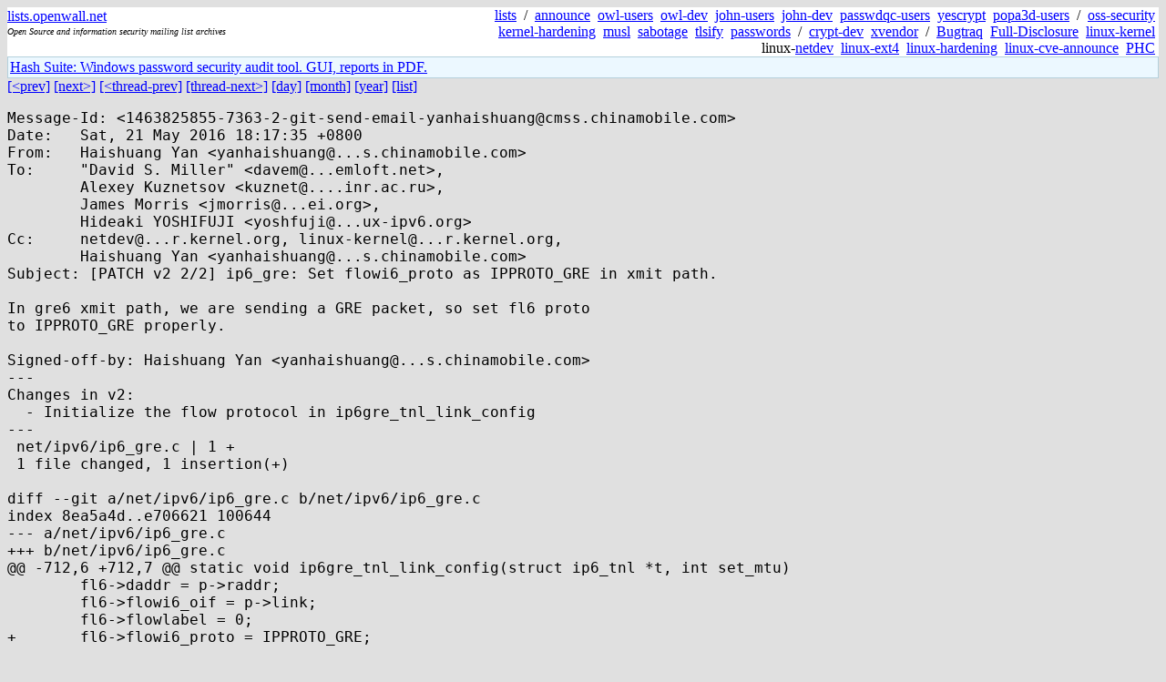

--- FILE ---
content_type: text/html; charset=utf-8
request_url: https://lists.openwall.net/linux-kernel/2016/05/21/56
body_size: 2170
content:
<!DOCTYPE HTML PUBLIC "-//W3C//DTD HTML 4.0 Transitional//EN">
<html>
<head>
<meta name="viewport" content="width=device-width, initial-scale=1">
<style type="text/css">
body { font-size: 16px; }
.cal_brief { text-align: center; }
.cal_brief td:first-child { background: inherit; }
.cal_brief td { background: #ccc; width: 5ex; padding: 2px; }
.cal_big { text-align: center; padding: 0; margin: 0; }
.cal_big td { padding: 0 2px; }
.cal_mon { text-align: center; }
.cal_mon th { font-size: small; padding: 0; margin: 0; }
.cal_mon td { background: #ccc; width: 5ex; height: 1.5em;
	padding: 2px; text-align: right; }
.cal_mon td[colspan] { background: inherit; }
.cal_mon sup { color: #F0F0F0; text-align: left; float: left;
	margin-top: -2pt; font-weight: bold; }
.cal_mon a { text-align: right; margin-left: -4em; float: right; }
</style>

<title>linux-kernel - [PATCH v2 2/2] ip6_gre: Set flowi6_proto as IPPROTO_GRE in xmit path.</title>


</head>

<BODY bgcolor="#E0E0E0" text="black" link="blue" alink="red" vlink="navy">



<TABLE bgcolor="white" width="100%" border="0" cellspacing="0" cellpadding="0">
<TR>
<TD width="39%">
<A HREF="https://lists.openwall.net">lists.openwall.net</A>
<TD width="1%" rowspan="3">&nbsp;
<TD width="60%" align="right" rowspan="3">
<A HREF="/">lists</A>&nbsp;
/&nbsp;
<A HREF="https://www.openwall.com/lists/announce/">announce</A>&nbsp;
<A HREF="https://www.openwall.com/lists/owl-users/">owl-users</A>&nbsp;
<A HREF="https://www.openwall.com/lists/owl-dev/">owl-dev</A>&nbsp;
<A HREF="https://www.openwall.com/lists/john-users/">john-users</A>&nbsp;
<A HREF="https://www.openwall.com/lists/john-dev/">john-dev</A>&nbsp;
<A HREF="https://www.openwall.com/lists/passwdqc-users/">passwdqc-users</A>&nbsp;
<A HREF="https://www.openwall.com/lists/yescrypt/">yescrypt</A>&nbsp;
<A HREF="https://www.openwall.com/lists/popa3d-users/">popa3d-users</A>&nbsp;
/&nbsp;
<A HREF="https://www.openwall.com/lists/oss-security/">oss-security</A>&nbsp;
<A HREF="https://www.openwall.com/lists/kernel-hardening/">kernel-hardening</A>&nbsp;
<A HREF="https://www.openwall.com/lists/musl/">musl</A>&nbsp;
<A HREF="https://www.openwall.com/lists/sabotage/">sabotage</A>&nbsp;
<A HREF="https://www.openwall.com/lists/tlsify/">tlsify</A>&nbsp;
<A HREF="https://www.openwall.com/lists/passwords/">passwords</A>&nbsp;
/&nbsp;
<A HREF="https://www.openwall.com/lists/crypt-dev/">crypt-dev</A>&nbsp;
<A HREF="https://www.openwall.com/lists/xvendor/">xvendor</A>&nbsp;
/&nbsp;
<A HREF="/bugtraq/">Bugtraq</A>&nbsp;
<A HREF="/full-disclosure/">Full-Disclosure</A>&nbsp;
<A HREF="/linux-kernel/">linux-kernel</A>&nbsp;
linux-<A HREF="/netdev/">netdev</A>&nbsp;
<A HREF="/linux-ext4/">linux-ext4</A>&nbsp;
<a href="/linux-hardening/">linux-hardening</a>&nbsp;
<a href="/linux-cve-announce/">linux-cve-announce</a>&nbsp;
<a href="/phc-discussions/">PHC</a>&nbsp;
<TR><TD>
<DIV><FONT SIZE="-2"><I>Open Source and information security mailing list archives</I></FONT></DIV>
<TR><TD>&nbsp;
</TABLE>

<TABLE bgcolor="#B4D0DC" width="100%" border="0" cellspacing="0" cellpadding="1">
<TR><TD>
<TABLE width="100%" border="0" cellspacing="0" cellpadding="2">
<TR><TD bgcolor="#ECF8FF">

<a href="https://hashsuite.openwall.net">
Hash Suite: Windows password security audit tool. GUI, reports in PDF.</a>


</TABLE>
</TABLE>


<a href="55">[&lt;prev]</a> <a href="57">[next&gt;]</a> <a href="57">[&lt;thread-prev]</a> <a href="../../../2016/05/24/765">[thread-next&gt;]</a> <a href=".">[day]</a> <a href="..">[month]</a> <a href="../..">[year]</a> <a href="../../..">[list]</a>
<pre style="white-space: pre-wrap">
Message-Id: &lt;1463825855-7363-2-git-send-email-yanhaishuang&#64;cmss.chinamobile.com&gt;
Date:	Sat, 21 May 2016 18:17:35 +0800
From:	Haishuang Yan &lt;yanhaishuang&#64;...s.chinamobile.com&gt;
To:	"David S. Miller" &lt;davem&#64;...emloft.net&gt;,
	Alexey Kuznetsov &lt;kuznet&#64;....inr.ac.ru&gt;,
	James Morris &lt;jmorris&#64;...ei.org&gt;,
	Hideaki YOSHIFUJI &lt;yoshfuji&#64;...ux-ipv6.org&gt;
Cc:	netdev&#64;...r.kernel.org, linux-kernel&#64;...r.kernel.org,
	Haishuang Yan &lt;yanhaishuang&#64;...s.chinamobile.com&gt;
Subject: [PATCH v2 2/2] ip6_gre: Set flowi6_proto as IPPROTO_GRE in xmit path.

In gre6 xmit path, we are sending a GRE packet, so set fl6 proto
to IPPROTO_GRE properly.

Signed-off-by: Haishuang Yan &lt;yanhaishuang&#64;...s.chinamobile.com&gt;
---
Changes in v2:
  - Initialize the flow protocol in ip6gre_tnl_link_config
---
 net/ipv6/ip6_gre.c | 1 +
 1 file changed, 1 insertion(+)

diff --git a/net/ipv6/ip6_gre.c b/net/ipv6/ip6_gre.c
index 8ea5a4d..e706621 100644
--- a/net/ipv6/ip6_gre.c
+++ b/net/ipv6/ip6_gre.c
@@ -712,6 +712,7 @@ static void ip6gre_tnl_link_config(struct ip6_tnl *t, int set_mtu)
 	fl6-&gt;daddr = p-&gt;raddr;
 	fl6-&gt;flowi6_oif = p-&gt;link;
 	fl6-&gt;flowlabel = 0;
+	fl6-&gt;flowi6_proto = IPPROTO_GRE;
 
 	if (!(p-&gt;flags&amp;IP6_TNL_F_USE_ORIG_TCLASS))
 		fl6-&gt;flowlabel |= IPV6_TCLASS_MASK &amp; p-&gt;flowinfo;
-- 
1.8.3.1



</pre>
<p><a href="https://www.openwall.com/blists/">Powered by blists</a> - <a href="https://lists.openwall.net">more mailing lists</a>


<p>

<a href="https://www.openwall.com/Owl/" title="Powered by Openwall GNU/*/Linux - security-enhanced &quot;Linux distribution&quot;"><img src="/images/Owl-80x15-4.png" width="80" height="15" border="0" alt="Powered by Openwall GNU/*/Linux"></a>
<a href="https://openvz.org" title="Powered by OpenVZ - OS virtualization solution for Linux"><img src="/images/OpenVZ-80x15-cd.png" width="80" height="15" border="0" alt="Powered by OpenVZ"></a>




</body>
</html>
